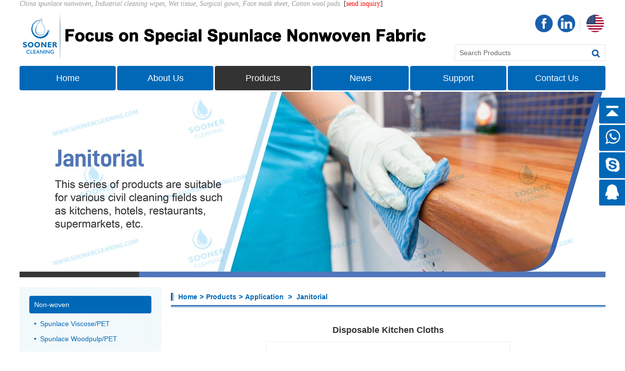

--- FILE ---
content_type: text/html;charset=utf-8
request_url: https://www.soonercleaning.com/disposable-kitchen-cloths.html
body_size: 6580
content:
<!DOCTYPE html>
<html>
<head>
<meta charset="utf-8">
<meta http-equiv="X-UA-Compatible" content="IE=edge">
<meta name="viewport" content="width=device-width, initial-scale=1">
<title>Disposable Kitchen Cloths - Soonercleaning</title>
<meta name="keywords" content="Disposable Kitchen Cloths">
<meta name="description" content="Disposable Kitchen Cloths">
<link rel="shortcut icon" href="images/favicon.ico">
<link rel="stylesheet" href="css/bootstrap.min.css">
<link rel="stylesheet" href="css/style.css">
<link rel="stylesheet" href="css/swiper.css">
<script type="text/javascript" src="js/jquery-3.4.1.min.js"></script>
<script type="text/javascript" src="layui/layui.js"></script><script type="text/javascript" src="js/common.js"></script>
<!--[if lt IE 9]>
<script type="text/javascript" src="js/html5.js"></script>
<![endif]-->

<!--[if IE 6]>
<style type="text/css">img,div,input{behavior:url("iepngfix.htc");}</style>
<script type="text/javascript" src="js/iepngfix_tilebg.js"></script>
<![endif]-->

</head>

<body>
<header>
	<div class="hidden-xs">
        <h1 class="important"><h1 class="important" style="box-sizing:border-box;margin:0px;font-size:14px;font-family:&quot;font-weight:normal;line-height:1.1;color:#333333;padding:0px;white-space:normal;background-color:#FFFFFF;">
	<em style="box-sizing:border-box;"><span style="box-sizing:border-box;color:#999999;">China spunlace nonwoven, Industrial cleaning wipes, Wet tissue, Surgical gown, Face mask sheet, Cotton wool pads.</span></em>&nbsp;[<a href="http://www.soonercleaning.com/contactus.html" style="box-sizing:border-box;background-color:transparent;color:#333333;text-decoration-line:none;font-family:&quot;cursor:pointer;"><span style="box-sizing:border-box;color:red;">send inquiry</span></a>]
</h1></h1>
        <div class="logo"><a href="https://www.soonercleaning.com/" title="Disposable Kitchen Cloths"><img src="uploadfiles/logo/2023/03/09/2023030904260026.jpg" alt="Soonercleaning" /></a></div>
        <div class="motto"></div>
        <div class="top">
            <div class="language">
			<a rel="nofollow" href="javascript:void(0);"><img src="images/usa.png" alt="usa" class="national-img"></a>
			<ul class="dropdown-menu">
				<li><a class="dropdown-item" href="https://www.soonercleaning.com.cn" target="_blank"><img src="images/cn.png" alt="China" class="rectangle-img"><span>China</span></a></li>
				<li><a class="dropdown-item" href="https://translate.google.com.hk/translate?hl=en&sl=en&tl=ru&u=https://www.soonercleaning.com/" target="_blank"><img src="images/ru.png" alt="Russia" class="rectangle-img rounded mr-2"><span>Russia</span></a></li>
				<li><a class="dropdown-item" href="https://translate.google.com.hk/translate?hl=en&sl=en&tl=es&u=https://www.soonercleaning.com/" target="_blank"><img src="images/sp.png" alt="Spain" class="rectangle-img rounded mr-2"><span>Spain</span></a></li>
				<li><a class="dropdown-item" href="https://translate.google.com.hk/translate?hl=en&sl=en&tl=ja&u=https://www.soonercleaning.com/" target="_blank"><img src="images/ja.png" alt="Japan" class="rectangle-img rounded mr-2"><span>Japan</span></a></li>
				<li><a class="dropdown-item" href="https://translate.google.com.hk/translate?hl=en&sl=en&tl=ko&u=https://www.soonercleaning.com/" target="_blank"><img src="images/ko.png" alt="Korea" class="rectangle-img rounded mr-2"><span>Korea</span></a></li>
				<li><a class="dropdown-item" href="https://translate.google.com.hk/translate?hl=en&sl=en&tl=fr&u=https://www.soonercleaning.com/" target="_blank"><img src="images/fr.png" alt="France" class="rectangle-img rounded mr-2"><span>France</span></a></li>
				<li><a class="dropdown-item" href="https://translate.google.com.hk/translate?hl=en&sl=en&tl=de&u=https://www.soonercleaning.com/" target="_blank"><img src="images/ge.png" alt="Germany" class="rectangle-img rounded mr-2"><span>Germany</span></a></li>
				<li><a class="dropdown-item" href="https://translate.google.com.hk/translate?hl=en&sl=en&tl=pt-PT&u=https://www.soonercleaning.com/" target="_blank"><img src="images/po.png" alt="Grape" class="rectangle-img rounded mr-2"><span>Portugal</span></a></li>
				<li><a class="dropdown-item" href="https://translate.google.com.hk/translate?hl=en&sl=en&tl=ar&u=https://www.soonercleaning.com/" target="_blank"><img src="images/ar.png" alt="Arab" class="rectangle-img rounded mr-2"><span>Arab</span></a></li>
			</ul>
            </div>
            <div class="share"><a href="https://www.facebook.com/soonercleaning" class="facebook" target="_blank" style="white-space:normal;">Facebook</a><a href="https://www.linkedin.com/company/beijing-soonercleaning-technology-co-ltd/" class="linkedin" target="_blank" style="white-space:normal;">Linkedin</a></div>
            <div class="clear"></div>
            <div class="blank20"></div>
            <div class="search">
              <form id="searchform" name="searchform" method="post" action="search.html">
                <input type="text" name="keyword" value="Search Products" onblur="inputTxt(this,'set','Search Products');" onfocus="inputTxt(this,'clean','Search Products');" class="search_input" />
                <p><input type="submit" id="imageField" name="imageField" value="" class="search_submit" /></p>
                <div class="clear"></div>
              </form>
            </div>
        </div>
        <div class="clear"></div>
        <nav id="nav">
        <ul class="menu">
        <li ><a href="https://www.soonercleaning.com/">Home</a></li>
        <li ><a href="aboutus.html">About Us</a></li>
        <li class="over"><a href="products.html">Products</a></li>
        <li ><a href="news.html">News</a></li>
        <li ><a href="support.html">Support</a></li>
        <li ><a href="contactus.html">Contact Us</a></li>
        <div class="clear"></div>
        </ul>
        </nav>
    </div>
    <div class="visible-xs">
         <div class="top">
            <div class="logo"><a href="https://www.soonercleaning.com/" title="Disposable Kitchen Cloths"><img src="uploadfiles/logo/2023/03/09/2023030904260026.jpg" alt="Soonercleaning" /></a></div>
            <div class="motto"></div>
            <div class="clear"></div>
            <div class="menu"><a rel="nofollow" href="javascript:;" class="go_menu"></a><a rel="nofollow" href="javascript:;" class="go_close" style="display:none;"></a></div>
            <div class="navigation">
                <div class="corner-deco"></div>
                <div class="navigation-wrapper">
                <div class="mobile-left" id="tab1">
                    <ul>
                                                                  <li onMouseOver="setTab(1,0)" class="current">Non-woven</li>
                                                                  <li onMouseOver="setTab(1,1)" >Application</li>
                                                                </ul>
                </div>
                <div class="mobile-right" id="tabList1">
                                                            <blockquote class="block">
                    <dl>
                                        <dt><a href="viscose-polyester.html" title="Spunlace Viscose/PET" >Spunlace Viscose/PET</a></dt>
                    <dd>
                        <ul>
                                                  </ul>
                    </dd>
                                        <dt><a href="woodpulp-polyester.html" title="Spunlace Woodpulp/PET" >Spunlace Woodpulp/PET</a></dt>
                    <dd>
                        <ul>
                                                  </ul>
                    </dd>
                                        <dt><a href="woodpulp-polypropylene.html" title="Spunlace Woodpulp/PP" >Spunlace Woodpulp/PP</a></dt>
                    <dd>
                        <ul>
                                                  </ul>
                    </dd>
                                        <dt><a href="spunlace-biodegradable.html" title="Biodegradable" >Biodegradable</a></dt>
                    <dd>
                        <ul>
                                                  </ul>
                    </dd>
                                        <dt><a href="flushable-spunlace-nowoven-sc.html" title="Flushable" >Flushable</a></dt>
                    <dd>
                        <ul>
                                                  </ul>
                    </dd>
                                        <dt><a href="spunlace-microfiber.html" title="Microfiber" >Microfiber</a></dt>
                    <dd>
                        <ul>
                                                  </ul>
                    </dd>
                                        <dt><a href="meltblown-nonwoven-material.html" title="Meltblown" >Meltblown</a></dt>
                    <dd>
                        <ul>
                                                  </ul>
                    </dd>
                                        </dl>
                    </blockquote>
                                                            <blockquote class="none">
                    <dl>
                                        <dt><a href="general-purpose-sc-sc.html" title="General Purpose" >General Purpose</a></dt>
                    <dd>
                        <ul>
                                                  </ul>
                    </dd>
                                        <dt><a href="automotive refinishing-sc-sc.html" title="Automotive Refinishing" >Automotive Refinishing</a></dt>
                    <dd>
                        <ul>
                                                  </ul>
                    </dd>
                                        <dt><a href="food-service-sc.html" title="Foodservice" >Foodservice</a></dt>
                    <dd>
                        <ul>
                                                  </ul>
                    </dd>
                                        <dt><a href="janitorial-sc.html" title="Janitorial" >Janitorial</a></dt>
                    <dd>
                        <ul>
                                                  </ul>
                    </dd>
                                        <dt><a href="medical-sc.html" title="Medical" >Medical</a></dt>
                    <dd>
                        <ul>
                                                  </ul>
                    </dd>
                                        <dt><a href="cosmetic-sc.html" title="Cosmetics" >Cosmetics</a></dt>
                    <dd>
                        <ul>
                                                  </ul>
                    </dd>
                                        <dt><a href="aerospace-sc.html" title="Aerospace" >Aerospace</a></dt>
                    <dd>
                        <ul>
                                                  </ul>
                    </dd>
                                        <dt><a href="cleanroom-sc.html" title="Cleanroom" >Cleanroom</a></dt>
                    <dd>
                        <ul>
                                                  </ul>
                    </dd>
                                        </dl>
                    </blockquote>
                                                        </div>
                <div class="clear"></div>
                </div>
            </div>
        </div>
    </div>
        <div class="banner">
        <img src="./uploadfiles/category/2024051606095024.jpg" alt="Janitorial" />
        </div>
    </header>
<div id="content">
	<div class="left hidden-xs">
  <ul class="category">
    <li><a href="javascript:void(0);"><h1>Non-woven</h1></a>
  	        <ul>
                      <li><a href="viscose-polyester.html" ><i></i><h2>Spunlace Viscose/PET</h2></a>
      	        </li>
                      <li><a href="woodpulp-polyester.html" ><i></i><h2>Spunlace Woodpulp/PET</h2></a>
      	        </li>
                      <li><a href="woodpulp-polypropylene.html" ><i></i><h2>Spunlace Woodpulp/PP</h2></a>
      	        </li>
                      <li><a href="spunlace-biodegradable.html" ><i></i><h2>Biodegradable</h2></a>
      	        </li>
                      <li><a href="flushable-spunlace-nowoven-sc.html" ><i></i><h2>Flushable</h2></a>
      	        </li>
                      <li><a href="spunlace-microfiber.html" ><i></i><h2>Microfiber</h2></a>
      	        </li>
                      <li><a href="meltblown-nonwoven-material.html" ><i></i><h2>Meltblown</h2></a>
      	        </li>
                  </ul>
        </li>
    <li><a href="javascript:void(0);"><h1>Application</h1></a>
  	        <ul>
                      <li><a href="general-purpose-sc-sc.html" ><i></i><h2>General Purpose</h2></a>
      	        </li>
                      <li><a href="automotive refinishing-sc-sc.html" ><i></i><h2>Automotive Refinishing</h2></a>
      	        </li>
                      <li><a href="food-service-sc.html" ><i></i><h2>Foodservice</h2></a>
      	        </li>
                      <li><a href="janitorial-sc.html" class="current"><i></i><h2>Janitorial</h2></a>
      	        </li>
                      <li><a href="medical-sc.html" ><i></i><h2>Medical</h2></a>
      	        </li>
                      <li><a href="cosmetic-sc.html" ><i></i><h2>Cosmetics</h2></a>
      	        </li>
                      <li><a href="aerospace-sc.html" ><i></i><h2>Aerospace</h2></a>
      	        </li>
                      <li><a href="cleanroom-sc.html" ><i></i><h2>Cleanroom</h2></a>
      	        </li>
                  </ul>
        </li>
    </ul>
</div>
    <div class="right">
    	<h5 class="title"><span><a href="https://www.soonercleaning.com/" class="home">Home</a>&gt;<a href="products.html">Products</a>&gt;<a href='non-woven-application'>Application</a> &gt; <a href='janitorial-sc'>Janitorial</a></span></h5>
        <div id="goodsinfo" class="hidden-xs">
        <div class="goods_name" id="picsname">Disposable Kitchen Cloths</div>
            <div class="goods_pic"><img id="imgs" src="uploadfiles/goods/20240531/2024053105175363.jpg" alt="Disposable Kitchen Cloths" style="display:block; width:500px;" /></div>
            <script type="text/javascript" src="js/fdj.js"></script>
            <script type="text/javascript">glass("imgs",200,1.5,50);</script>
        </div>
		<div class="goods-swiper-container visible-xs">
		  <div class="swiper-wrapper">
		  		  <div class="swiper-slide"><div class="middle_goods"><img src="uploadfiles/goods/20240531/m_2024053105175363.jpg" alt="Disposable Kitchen Cloths" /></div></div>
		  		  </div>
		  <div class="swiper-pagination"></div>
		<script type="text/javascript" src="js/swiper.min.js"></script>
		<script type="text/javascript">
		  var swiper = new Swiper('.goods-swiper-container', {
		  pagination: '.swiper-pagination',
		  paginationClickable: true,
		  spaceBetween: 0,
		  centeredSlides: true,
		  autoplay: 5000,
		  autoplayDisableOnInteraction: false
		});
		</script>
		</div>
				<div class="tab"><h6><span>Details</span></h6></div>
        <div class="desc"><span style="font-size:14px;font-family:Arial;">Disposable Kitchen Cloths are the multi-purpose household wipes that can help you get just about any kitchen cleaning job done. These Disposable Kitchen Cloths are made of high quality spunlace nonwoven, the spunlace process uses high-pressure, needle-like jets of water to entangle the fibers into the nonwoven fabric. Disposable Kitchen Cloths are strong, absorbent and low-linting, so they are the great replacement for general towels of dish drying and oil cleaning.&nbsp;<br />
<span style="font-family:Arial;font-size:14px;text-wrap:wrap;"></span><span style="font-family:Arial;font-size:14px;text-wrap:wrap;box-sizing:border-box;color:#333333;background-color:#FFFFFF;">(</span><span style="font-family:Arial;font-size:14px;text-wrap:wrap;box-sizing:border-box;color:#333333;background-color:#FFFFFF;">This pattern product is not for sale in the United States.)</span><br />
</span><br />
<table style="width:880px;" cellpadding="2" cellspacing="0" border="2" bordercolor="#337FE5">
	<tbody>
		<tr>
			<td>
				<span style="font-size:14px;font-family:Arial;">Product:</span><br />
			</td>
			<td>
				<span style="font-size:14px;font-family:Arial;">Disposable Kitchen Cloths&nbsp; &nbsp; &nbsp; &nbsp; &nbsp; &nbsp; &nbsp; &nbsp; &nbsp; &nbsp; &nbsp; &nbsp; &nbsp; &nbsp; &nbsp; &nbsp; &nbsp; &nbsp; &nbsp; &nbsp; &nbsp; &nbsp; &nbsp; &nbsp; &nbsp; &nbsp; &nbsp; &nbsp; &nbsp; &nbsp; &nbsp; &nbsp; &nbsp; &nbsp; &nbsp; &nbsp; &nbsp; &nbsp; &nbsp; &nbsp; &nbsp; &nbsp; &nbsp; &nbsp; &nbsp; &nbsp;</span><br />
			</td>
		</tr>
		<tr>
			<td>
				<span style="font-size:14px;font-family:Arial;">Composition:</span><br />
			</td>
			<td>
				<span style="font-size:14px;font-family:Arial;">Viscose&amp;Polyester</span><br />
			</td>
		</tr>
		<tr>
			<td>
				<span style="font-size:14px;font-family:Arial;">Pattern:&nbsp;</span><br />
			</td>
			<td>
				<span style="white-space:normal;font-family:Arial;font-size:14px;">Mesh structurer with different pattern&nbsp; printed Private design is achievable</span><span style="font-family:Arial;"></span><br />
			</td>
		</tr>
		<tr>
			<td>
				<span style="font-size:14px;font-family:Arial;">Weight:</span><br />
			</td>
			<td>
				<span style="font-size:14px;font-family:Arial;">35-120gsm</span><br />
			</td>
		</tr>
		<tr>
			<td>
				<span style="font-size:14px;font-family:Arial;">Size:</span><br />
			</td>
			<td>
				<span style="white-space:normal;background-color:#FFFFFF;font-size:14px;font-family:Arial;">20cm x 20cm, 30cm x 30cm, 30cm x 40cm, 30cm x 60cm</span><br />
			</td>
		</tr>
		<tr>
			<td>
				<span style="font-size:14px;font-family:Arial;">Customizable Color:</span><br />
			</td>
			<td>
				<span style="font-size:14px;font-family:Arial;">Yellow,Blue,Red,Green</span><br />
			</td>
		</tr>
		<tr>
			<td>
				<span style="white-space:normal;color:#333333;font-family:Arial;font-size:14px;">Certificate：</span><br />
			</td>
			<td>
				<span style="white-space:normal;color:#333333;font-family:Arial;font-size:14px;">FSC，PEFC，</span><span style="white-space:normal;color:#333333;font-family:&quot;width:850px;font-size:14px;background-color:#FFFFFF;"></span><span style="white-space:normal;color:#333333;font-family:Arial;font-size:14px;">Food contact</span><span style="font-family:Arial;"></span><br />
			</td>
		</tr>
	</tbody>
</table>
<br />
<img src="/uploadfiles/upload/image/20230914105524_71344.png" alt="" /><br />
<img src="/uploadfiles/upload/image/20230914105534_53047.png" alt="" /><br /></div>
						<div class="tab"><h6><span>Related Products</span></h6></div>
						<div class="goods ">
		    <div class="pic"><a href="colored-kitchen-nonwoven-wiper.html" title="Colored Kitchen Nonwoven Wiper"><img src="uploadfiles/goods/20240531/thumb_2024053103465027.jpg" alt="Colored Kitchen Nonwoven Wiper" /></a></div>
		    <div class="name"><a href="colored-kitchen-nonwoven-wiper.html" title="Colored Kitchen Nonwoven Wiper">Colored Kitchen Nonwoven Wiper</a></div>
		</div>
								<div class="goods ">
		    <div class="pic"><a href="kitchen-household-duster-cloth.html" title="Kitchen Household Duster Cloth"><img src="uploadfiles/goods/20240531/thumb_2024053110514411.jpg" alt="Kitchen Household Duster Cloth" /></a></div>
		    <div class="name"><a href="kitchen-household-duster-cloth.html" title="Kitchen Household Duster Cloth">Kitchen Household Duster Cloth</a></div>
		</div>
								<div class="goods ">
		    <div class="pic"><a href="spunlace-nonwoven-wet-wipe-rolls.html" title="Spunlace Nonwoven Wet Wipe Rolls"><img src="uploadfiles/goods/20240531/thumb_2024053105232150.jpg" alt="Spunlace Nonwoven Wet Wipe Rolls" /></a></div>
		    <div class="name"><a href="spunlace-nonwoven-wet-wipe-rolls.html" title="Spunlace Nonwoven Wet Wipe Rolls">Spunlace Nonwoven Wet Wipe Rolls</a></div>
		</div>
								<div class="goods nomargin">
		    <div class="pic"><a href="wood-pulp-kitchen-wipes.html" title="Wood pulp Kitchen Wipes"><img src="uploadfiles/goods/20240531/thumb_2024053103392347.jpg" alt="Wood pulp Kitchen Wipes" /></a></div>
		    <div class="name"><a href="wood-pulp-kitchen-wipes.html" title="Wood pulp Kitchen Wipes">Wood pulp Kitchen Wipes</a></div>
		</div>
		<div class="clear"></div>						<div class="clear"></div>
				<div class="blank20"></div>
        <div class="tab"><h6><span>Get Quotation</span></h6></div>
        <div class="desc">
        <form name="form1" method="post" action="do.php?act=guestbook">
        	<input type="hidden" name="title" id="title" value="Product:Disposable Kitchen Cloths (ID:365)" />
			<input type="hidden" name="url" id="url" value="disposable-kitchen-cloths.html" />
            <table width="100%" border="0" cellspacing="0" cellpadding="5">
              <tr>
                <td width="30%" align="right"><span class="red">*</span> Full Name:</td>
                <td width="70%"><input type="text" name="fullname" id="fullname" class="form_input width300" /></td>
              </tr>
              <tr>
                <td align="right"><span class="red">*</span> E-mail:</td>
                <td><input type="text" name="email" id="email" class="form_input width300" /></td>
              </tr>
              <tr>
                <td align="right"> Telephone:</td>
                <td><input type="text" name="tel" id="tel" class="form_input width300" /></td>
              </tr>
              <tr>
                <td align="right"> Company:</td>
                <td><input type="text" name="company" id="company" class="form_input width300" /></td>
              </tr>
              <tr>
                <td align="right"><span class="red">*</span> Message:</td>
                <td><textarea name="message" id="message" cols="45" rows="5" class="form_area width300"></textarea></td>
              </tr>
              <tr>
                <td align="right"><span class="red">*</span> Verification Code:</td>
                <td><input type="text" name="vericode" id="vericode" class="form_input" style="width:60px;" /><img border="0" src="servtools/captcha.php" id="verCodePic" onclick="this.src='servtools/captcha.php?vc='+Math.random();" style="vertical-align:middle;cursor:pointer;"></td>
              </tr>
              <tr>
                <td>&nbsp;</td>
                <td><input type="submit" name="submit" id="submit" value="submit" class="form_submit" lay-filter="feedback_submit" lay-submit="" /></td>
              </tr>
            </table>
          </form>
        </div>
    </div>
    <div class="clear"></div>
</div>
<footer>
	<div class="center hidden-xs">
        <dl>
        <dt>Brands</dt>
                <dd><a href="https://www.soonercleaning.com/general-purpose-sc-sc.html" title="Soonerclean®" target="_blank">Soonerclean®</a></dd>
                <dd><a href="https://www.soonercleaning.com/printing-washcloths.html" title="Printsoon®" target="_blank">Printsoon®</a></dd>
                <dd><a href="https://www.soonercleaning.com/janitorial-sc.html" title="Duratex®" target="_blank">Duratex®</a></dd>
                <dd><a href="https://www.soonercleaning.com/medical-sc.html" title="Medisoon®" target="_blank">Medisoon®</a></dd>
                <dd><a href="https://www.soonercleaning.com/cosmetic-sc.html" title="La Molly®" target="_blank">La Molly®</a></dd>
                <dd><a href="" title="Sooner Chatbot" target="_blank">Sooner Chatbot</a></dd>
                </dl>
        <dl>
        <dt>Products</dt>
                <dd><a href="nonwoven-material.html" title="Non-woven">Non-woven</a></dd>
                <dd><a href="non-woven-application.html" title="Application">Application</a></dd>
                </dl>
        <dl>
        <dt>Navigation</dt>
        <dd><a href="aboutus.html">About Us</a></dd>
        <dd><a href="support.html">Support</a></dd>
        <dd><a href="news.html">News</a></dd>
        <dd><a href="contactus.html">Contact Us</a></dd>
        <dd><a href="sitemap.xml">Sitemap</a></dd>
        </dl>
        <dl>
        <dt>Contact</dt>
        <dd><ul>
	<li class="tel">
		+86-10-67162010 / 67161183
	</li>
	<li class="fax">
		+86-10-67161231
	</li>
	<li class="email">
		info@soonercleaning.com
	</li>
	<li class="company_address">
		Rm. 31006, Tower C, Galaxy SOHO, Dongcheng<br />
District, 100010,Beijing, CN
	</li>
	<li class="factory_address">
		<span style="white-space:normal;">Yiqiao Industrial,Yuhang Disteict,Hangzhou City,<br />
Zhejiang Province,CN</span><br />
	</li>
</ul></dd>
        </dl>
        <dl>
        <dd class="lineheight texcenter"></dd>
        </dl>
        <dl class="nomargin">
        <dd class="lineheight texcenter"><br /></dd>
        </dl>
        <div class="clear"></div>
        <div class="copyright">&copy; Copyright 2017 www.soonercleaning.com. All Rights Reserved. </div>
	</div>
    <div class="visible-xs">
    	<div class="share"><a href="https://www.facebook.com/soonercleaning" class="facebook" target="_blank" style="white-space:normal;">Facebook</a><a href="https://www.linkedin.com/company/beijing-soonercleaning-technology-co-ltd/" class="linkedin" target="_blank" style="white-space:normal;">Linkedin</a></div>
   		<div class="copyright">&copy; Copyright 2017 www.soonercleaning.com. All Rights Reserved. </div>
    </div>
</footer>
<div class="bottom visible-xs">
	<ul>
    <li><a href="https://www.soonercleaning.com/" class="home_ico">Home</a></li>
    <li><a rel="nofollow" href="aboutus.html" class="company_ico">Company</a></li>
    <li><a href="support.html" class="support_ico">Support</a></li>
    <li><a href="news.html" class="news_ico">News</a></li>
    <li class="contact"><a rel="nofollow" href="javascript:;" class="contact_ico">Contact</a>
    	<div class="children">
            <dl>
                <dd><a rel='nofollow' href='https://api.whatsapp.com/send?phone=+8613810146753' class='whatsapp'>Whatsapp</a></dd><dd><a rel='nofollow' href='skype:+8613810146753?chat' class='skype'><span>Skype</span></a></dd><dd><a rel='nofollow' href='mqqwpa://im/chat?chat_type=wpa&uin=3002819210&version=1&src_type=web&web_src=https://www.soonercleaning.com/' class='qq'>QQ</a></dd>
                <dd><a rel="nofollow" href="images/weixin.jpg" data-fancybox-group="gallery" class="wechat fancybox">WeChat</a></dd>
                <dd><a rel="nofollow" href="contactus.html" class="contactus">Mail</a></dd>
            </dl>
            <div class="innertiggle"></div>
        </div>
    </li>
    </ul>
    <div class="clear"></div>
</div>
<div class="yb_conct">
  <div class="yb_bar">
    <ul>
      <li class="yb_top">Back</li>
      <li class='yb_whatsapp'><a rel='nofollow' href='https://api.whatsapp.com/send?phone=+8613810146753'>Whatsapp</a></li><li class='yb_skype'><a rel='nofollow' href='skype:+8613810146753?chat' />Skype</a></li><li class='yb_qq'><a rel='nofollow' href='tencent://message/?uin=3002819210&Site=https://www.soonercleaning.com/&Menu=yes'>QQ</a></li>
    </ul>
  </div>
</div>

<div class="none">
<script type="text/javascript">(function() {var _53code = document.createElement("script");_53code.src = "https://tb.53kf.com/code/code/10163193/2";var s = document.getElementsByTagName("script")[0]; s.parentNode.insertBefore(_53code, s);})();</script>
<script async src="https://www.googletagmanager.com/gtag/js?id=G-EPKBCNVL1X"></script>
<script>
  window.dataLayer = window.dataLayer || [];
  function gtag(){dataLayer.push(arguments);}
  gtag('js', new Date());
  gtag('config', 'G-EPKBCNVL1X');
</script>
</div>

</body>
</html>

--- FILE ---
content_type: text/css
request_url: https://www.soonercleaning.com/css/style.css
body_size: 5741
content:
@import url("common.css");

/*index*/
/*.banner{width:100%; overflow:hidden;}
.picScroll-left{width:100%; overflow:hidden; position:relative;}
.picScroll-left .hd{overflow:hidden; position:absolute; left:0; right:0; bottom:10px; margin:0 auto; padding:0; text-align:center;}
.picScroll-left .hd ul{overflow:hidden; zoom:1;}
.picScroll-left .hd ul li{display:inline-block; width:10px; height:10px; overflow:hidden; margin-right:10px; text-indent:-999px; cursor:pointer; background:url(../images/img1.png) no-repeat left top;}
.picScroll-left .hd ul li.on{background:url(../images/img1_1.png) no-repeat left top;}
.picScroll-left .bd{padding:0;}
.picScroll-left .bd ul{overflow:hidden; zoom:1;}
.picScroll-left .bd ul li{float:left; width:100%; height:360px; text-align:center; _display:inline; overflow:hidden;}*/

@media (min-width: 768px){
.left{float:left; width:290px; background:url(../images/category_bg.png) repeat left top;}
.right{float:right; width:890px;}
.left,.right{padding-bottom:32767px; margin-bottom:-32767px;}
}

@media (max-width: 767px){
.left{float:none; width:290px; background:url(../images/category_bg.png) repeat left top;}
.right{float:none; width:100%;}
.left,.right{padding-bottom:0; margin-bottom:0;}
}

.category{width:250px; margin:10px auto;}
.category li{width:250px; margin-bottom:5px;}
.category li a{display:block; text-align:left; padding:8px 0; line-height:32px; font-size:14px; color:#0068b7;}
.category li a.current,
.category li a:hover{color:#cc0000; text-decoration:none;}
.category li a i{display:inline-block; font-style:normal; width:8px; margin-right:3px;}
.category li a h1{display:block; padding:10px; border-radius:4px; font-size:14px; font-weight:normal; color:#fff; background:#0068b7; line-height:120%; cursor:pointer;}
.category li a.current h1,
.category li a:hover h1{font-size:14px; color:#fff; text-decoration:none; cursor:pointer;}

.category li ul{width:250px; margin:0 auto;}
.category li ul li{width:250px;}
.category li ul li a{display:flex; align-items:center; text-align:left; padding:5px 0; line-height:32px; font-size:12px; color:#0068b7; padding-left:10px;}
.category li ul li a i{display:block; font-style:normal; width:4px; height:4px; -moz-border-radius:4px; -webkit-border-radius:4px; border-radius:4px; background-color:#0068b7; margin-right:8px;}
.category li ul li a h2{display:block; width: calc(100% - 12px); font-size:14px; font-weight:normal; color:#0068b7; line-height:120%; cursor:pointer; font-weight:normal; cursor:pointer;}
.category li ul li a.current,
.category li ul li a:hover{font-weight:bold; text-decoration:none;}
.category li ul li a.current h2,
.category li ul li a:focus h2,
.category li ul li a:hover h2{font-size:14px; font-weight:bold; cursor:pointer; text-decoration:none;}
/*.category li ul li a.current i,
.category li ul li a:hover i{background-color:#cc0000;}*/

.category li ul li ul{width:250px; margin:0 auto;}
.category li ul li ul li{width:250px;}
.category li ul li ul li a{display:block; text-align:left; padding:5px 0; line-height:32px; font-size:12px; color:#0068b7; padding-left:40px;}
.category li ul li ul li a{display:inline-block; font-style:normal; width:8px; margin-right:3px; white-space:nowrap;}
.category li ul li ul li a h3{display:inline-block; white-space:nowrap; font-size:14px; font-weight:normal; color:#0068b7; line-height:120%; cursor:pointer; font-weight:normal; cursor:pointer;}
.category li ul li ul li a.current,
.category li ul li ul li a:hover{color:#cc0000; text-decoration:none;}
.category li ul li ul li a.current h3,
.category li ul li ul li a:focus h3,
.category li ul li ul li a:hover h3{font-size:14px; color:#cc0000; cursor:pointer; text-decoration:none;}

h5.title{width:100%; padding:10px 0; font-size:14px; color:#0068b7; font-weight:normal; line-height:150%; background:url(../images/title_bg.png) repeat-x left bottom; position:relative;}
h5.title span{background:url(../images/title.jpg) no-repeat left top; padding-left:15px; line-height:150%; font-weight:bold;}
h5.title span a{margin:0 5px; color:#0068b7;}
h5.title span a.home{margin-left:0;}
@media (min-width: 768px){
h5.title p{position:absolute; right:10px; top:17px; margin:0; padding:0;}
}
@media (max-width: 767px){
h5.title p{position:absolute; right:0; top:17px; margin:0; padding:0;}	
}
h5.title p a{display:block; text-indent:-999px; width:42px; height:5px; overflow:hidden; font-size:14px; font-weight:normal; color:#666; background:url(../images/more.png) no-repeat left top;}

@media (min-width: 768px){
.goods{float:left; width:212px; margin:15px 14px 0 0;}
.goods .pic{width:212px; height:212px; text-align:center; overflow:hidden;}
.goods .pic a{display:block; box-sizing:content-box; width:200px; height:200px; padding:5px; border:1px solid #eee; overflow:hidden; text-align:center; vertical-align:middle; background:#fff;}
.goods .pic a:hover{border:1px solid #0068b7;}
.goods .name{width:212px; padding:5px 0; line-height:150%; text-align:center; /*word-wrap:break-word; word-break:normal;*/}
.goods .name a{color:#666; font-size:14px; display:block;}
.goods .name a:hover{color:#0068b7; text-decoration:none;}

.pc-nomargin{margin-right:0;}
}

@media (max-width: 767px){
.goods{float:left; width:31.3%; margin:1rem 1%;}
.goods .pic{width:100%; height:100%; overflow:hidden;}
.goods .pic a{display:block; text-align:center; vertical-align:middle; overflow:hidden; padding:0.1rem; border:0.1rem solid #ddd; -moz-border-radius:0.2rem; -webkit-border-radius:0.2rem; border-radius:0.2rem;}
.goods .pic a img{display:inline-block; text-align:center; vertical-align:middle; width:100%;}
.goods .pic a:hover{border:0.1rem solid #0068b7;}
.goods .name{width:100%; padding:0 0; text-align:center;}
.goods .name a{font-weight:normal; color:#333; font-size:1.4rem; line-height:0.1rem;}
.goods .name a:hover{color:#cc0000; text-decoration:none;}	
	
.pc-nomargin{}
}

@media (min-width: 768px){
.index_goods{float:left; width:228px; margin:15px 14px 0 0;}
.index_goods .pic{width:228px; height:228px; text-align:center; overflow:hidden;}
.index_goods .pic a{display:block; width:216px; height:200px; padding:5px; border:1px solid #eee; overflow:hidden; text-align:center; vertical-align:middle; background:#fff;}
.index_goods .pic a:hover{border:1px solid #0068b7;}
.index_goods .name{width:228px; padding:5px 0; line-height:150%; text-align:center; word-wrap:break-word; word-break:normal;}
.index_goods .name a{color:#666; font-size:14px;}
.index_goods .name a:hover{color:#0068b7; text-decoration:none;}

.pc-nomargin{margin-right:0;}
}

.news-pic{float:left; margin-right:10px; width:400px; overflow:hidden; position:relative; z-index:1;}
.news-pic a{display:block; width:400px; overflow:hidden;}
.news-pic h2{position:absolute; left:0; bottom:0; z-index:2; width:400px; height:33px; overflow:hidden; line-height:33px; text-decoration:underline; color:#fff; text-align:center; font-weight:normal; background:rgba(0,0,0,.4);}

@media (min-width: 768px){
article{float:right; width:calc(100% - 420px);}
article ul{}
article li{line-height:200%;}
article li a{display:block; float:left; background:url(../images/dot.jpg) no-repeat left 15px; padding-left:10px;}
article li span{display:block; float:right; color:#999;}
}
@media (max-width: 767px){
article{width:98%; margin:0 auto; padding:1rem 0; overflow:hidden;}
article ul{width:100%; margin:0 auto;}
article li{line-height:200%;}
article li a{display:block; float:left; background:url(../images/dot.jpg) no-repeat left 1.5rem; padding-left:1rem;}
article li span{display:block; float:right; color:#999;}
}

/*goods*/
@media (min-width: 768px){
#goodsinfo{width:600px; margin:25px auto;}

.goods_pic{width:500px; height:500px; border:1px solid #eee; margin:0 auto; overflow:hidden;}
.goods_name{width:500px; margin:0 auto; font-size:18px; font-weight:bold; text-align:center; line-height:250%;}
.switch{width:500px; margin:0 auto; padding:10px 0; box-sizing:content-box;}

.icon1{display:inline;width:10px;float:left;padding-top:40px;text-indent:-9999px;}
.icon1 a{display:block;width:10px;height:20px;background:url(../images/left.jpg) no-repeat left top;}
.icon1 a:hover{background:url(../images/left_hover.jpg) no-repeat left top;}
.icon2{float:right;width:10px;padding-top:40px;text-indent:-9999px;}
.icon2 a{display:block;width:10px;height:20px;background:url(../images/right.jpg) no-repeat left top;}
.icon2 a:hover{background:url(../images/right_hover.jpg) no-repeat left top;}

.switch_center{float:left; width:460px; height:105px; margin-left:10px; overflow:hidden; box-sizing:content-box;}
.switch_center ul{box-sizing:content-box;}
.switch_center li{display:inline; float:left; width:105px; height:105px; margin-right:10px; padding-top:0; box-sizing:content-box;}
.switch_center li a{display:block; width:103px; height:103px; text-align:center; border:1px solid #eeeeee; box-sizing:content-box;}
.switch_center li a img{display:block; width:103px; height:103px;}
.switch_center li a.on{border:1px solid #093c95;}
.switch_center li a:hover{border:1px solid #093c95;}

.loading{width:600px;height:450px;line-height:450px;background:url(../images/loading.gif) no-repeat center center;}

.tab{width:890px; border-bottom:2px solid #0068b7;}
.tab h6{display:inline-block; padding-left:5px; height:32px; line-height:32px; background:url(../images/tab_l.png) no-repeat left top;}
.tab h6 span{display:inline-block; padding-left:15px; padding-right:20px; text-align:center; background:url(../images/tab_r.png) repeat-x right top; color:#fff; font-size:14px; font-weight:normal;}
.desc{width:870px; padding:5px 10px; margin-bottom:20px; line-height:200%;}
.desc th,
.desc td{padding:6px;}
.desc img{display:block; max-width:100%; height:auto;}
}

@media (max-width: 767px){
.goods-swiper-container{margin:0 auto; position:relative; overflow:hidden; z-index:1;}
.middle_goods{display:block; width:100%; margin:1rem auto; text-align:center; border:0.1rem solid #ddd;}
.middle_goods img{width:100%;}
.middle_goods_name{width:100%; margin:0 auto; font-size:1.6rem; text-align:center; line-height:200%;}

/*h5.subject{width:98%; margin:1rem auto 0 auto; padding:0.6rem 0; background:#0068b7; overflow:hidden; font-size:1.4rem; color:#fff; font-weight:bold; text-indent:1rem;}*/
.tab{width:100%; border-bottom:2px solid #0068b7;}
.tab h6{display:inline-block; padding:0; margin:0; padding-left:5px; height:32px; line-height:32px; background:url(../images/tab_l.png) no-repeat left top;}
.tab h6 span{display:inline-block; padding:0; margin:0; padding-left:15px; padding-right:20px; text-align:center; background:url(../images/tab_r.png) repeat-x right top; color:#fff; font-size:14px; font-weight:normal;}
.desc{width:100%; padding:0.5rem 1%; margin-bottom:2rem; line-height:200%; white-space:normal;}
.desc th,
.desc td{padding:6px;}
.desc img{display:block; max-width:100%; height:auto;}	
}
	
/*news*/
@media (min-width: 768px){
.article_list{width:100%;}
.article_list li{padding:25px 0;}
.article_list li.even{background:#f6f6f6;}
.article_list .photo{float:left; width:200px; height:150px; overflow:hidden;}
.article_list .photo a{display:block; text-align:center; vertical-align:middle; width:200px; height:150px; overflow:hidden;}
.article_list .photo a img{display:inline-block; text-align:center; vertical-align:middle;}
.article_list .desc{float:right; width:calc(100% - 220px); font-size:14px;}
.article_list .desc h3.name{width:100%; font-size:18px; font-weight:normal; margin-bottom:5px; line-height:180%;}
.article_list .desc h3.name a{font-size:18px; color:#333;}
.article_list .desc p{padding:0; margin:0; font-size:14px; color:#666; line-height:180%;}
.article_list .desc a.article_more{display:block; text-align:right; margin-top:25px; padding-left:25px; line-height:21px; color:#ef9303; text-decoration:none;}
.article_list .desc a.article_more:hover{color:#333; text-decoration:none;}
}
@media (max-width: 767px){
.article_list{width:100%; margin:0 auto 1.5rem auto;}
.article_list li{width:98%; padding:1.5rem 1%;}
.article_list li.even{background:#f6f6f6;}
.article_list li .photo{float:left; width:28%; text-align:center;}
.article_list li .photo img{display:block; width:100%;}
.article_list li .desc{float:right; width:70%;}
.article_list li .desc a{font-size:1.6rem; color:#333;}
.article_list li .desc p{margin:0; padding:0.2rem 0; color:#7f7f7f; line-height:150%;}
.article_list li .desc a.article_more{display:block; text-align:right; line-height:150%; font-size:1.2rem; color:#ef9303; text-decoration:none;}
.article_list li .desc a.article_more:hover{color:#333; text-decoration:none;}
}

/*article view*/
@media (min-width: 768px){
dl.article_view{width:100%; margin-top:25px;}
dl.article_view dt{width:100%; text-align:center; padding-bottom:10px; line-height:200%;}
dl.article_view dt h1{color:#0068b7; font-weight:bold; font-size:16px;}
dl.article_view dd .subtitle{width:100%; height:1px; background:#eee; text-align:center; position:relative; z-index:1;}
dl.article_view dd .subtitle div{position:absolute; z-index:2; display:block; top:-12px; left:0; right:0; margin:0 auto;}
dl.article_view dd .subtitle div span{padding:0 15px; font-size:14px; color:#bdbdbd; background:#fff;}
dl.article_view dd{width:100%; padding-top:10px; line-height:200%; font-size:14px; color:#333; white-space:normal;}
dl.article_view dd li{list-style:disc; margin-left:17px;}
}
@media (max-width: 767px){
dl.article_view{width:100%; margin:0 auto;}
dl.article_view dt{width:100%; text-align:center; padding:1rem 0; line-height:200%;}
dl.article_view dt h1{color:#0068b7; font-weight:bold; font-size:1.6rem;}
dl.article_view dd .subtitle{width:100%; height:0.1rem; margin-bottom:1rem; background:#d2d2d2; text-align:center; position:relative; z-index:1;}
dl.article_view dd .subtitle div{position:absolute; z-index:2; display:block; top:-1.6rem; left:0; right:0; margin:0 auto;}
dl.article_view dd .subtitle div span{padding:0 1.5rem; font-size:1.4rem; color:#bdbdbd; background:#fff;}
dl.article_view dd{width:100%; padding-top:1rem; line-height:200%; font-size:1.6rem; color:#555; white-space:normal;}
dl.article_view dd img{width:100%;}
}

/*#share{width:320px;margin:30px auto 0;}
#share .shareText{float:left; font-size:14px; margin-top:12px;}
#share a{width:26px; height:26px; padding:0; margin:8px;}
#share a.bds_more{ background:url(../images/more.png);}
#share a.bds_tsina{ background:url(../images/tsina.png);}
#share a.bds_sqq{ background:url(../images/sqq.png);}
#share a.bds_weixin{ background:url(../images/weixin.png);}
#share a.bds_qzone{ background:url(../images/qzone.png);}
#share a.bds_douban{ background:url(../images/douban.png);}*/

@media (min-width: 768px){
.prev_next{width:100%; margin:30px 0;}
.prev_next li{font-size:14px; font-weight:normal; color:#999; line-height:200%; background:none;}
.prev_next li span{display:inline-block; width:120px; text-align:right;}
.prev_next li a{display:inline-block; margin-left:5px; font-size:14px; font-weight:normal; color:#333;}
}
@media (max-width: 767px){
.prev_next{width:100%; margin:2rem auto;}
.prev_next li{font-size:1.4rem; font-weight:normal; color:#999; line-height:200%; background:none;}
.prev_next li span{display:inline; width:5rem; text-align:right;}
.prev_next li a{display:inline; margin-left:0.5rem; font-size:1.4rem; font-weight:normal; color:#333;}
.prev_next li a:hover{color:#c86b02;}
}

/*support*/
@media (min-width: 768px){
.support{width:100%;}
.support dt{padding-left:10px; margin-top:10px; line-height:32px; background:#f6f6f6; position:relative;}
.support dt span{position:absolute; right:10px; top:13px; width:10px; height:6px; line-height:6px; overflow:hidden; background:url(../images/down_icon.png) no-repeat left top;}
.support dd{padding-left:10px; margin-bottom:20px; line-height:250%;}
}
@media (max-width: 767px){
.support{width:100%; margin:0 auto;}
.support dt{padding-left:1rem; margin-top:1rem; line-height:3.2rem; background:#f6f6f6; position:relative;}
.support dt span{position:absolute; right:1rem; top:1rem; width:1rem; height:0.6rem; line-height:0.6rem; overflow:hidden; background:url(../images/down_icon.png) no-repeat left top;}
.support dd{padding-left:1rem; margin-bottom:2rem; line-height:200%;}
}

/*info*/
@media (min-width: 768px){
.container{width:100%; padding:5px 0 0 0; overflow:hidden; font-size:14px; color:#333; line-height:200%; /*word-break:break-all;*/ word-break:normal; word-wrap:break-word;}
}
@media (max-width: 767px){
.container{width:98%; margin:0 auto; padding:0.5rem 0; overflow:hidden; font-size:1.4rem; color:#333; line-height:200%; /*word-break:break-all;*/ word-break:normal; word-wrap:break-word;}
.container img{width:100%;}
}

@media (min-width: 768px){
.feedback{width:100%; margin-top:30px; background:url(../images/feedback_bg.jpg) repeat-x left top;}
.feedback th,
.feedback td{padding:6px;}
.video{display:block; float:left; width:100%; height:360px; overflow:hidden; margin-right:10px;}
.video video{display:block; width:100%; height:360px; overflow:hidden;}
h6.message{width:100%; font-size:16px; font-weight:bold; color:#0068b7; padding:10px;}
}
@media (max-width: 767px){
.feedback{width:100%; margin:1.5rem 0; background:url(../images/feedback_bg.jpg) repeat-x left top;}
.feedback th,
.feedback td{padding:6px;}
.video{display:block; width:100%; overflow:hidden;}
.video video{display:block; width:100%; height:22rem; overflow:hidden;}
h6.message{width:100%; font-size:1.6rem; font-weight:bold; color:#0068b7; padding:1rem;}
}

.nomargin{margin-right:0;}
.edge{width:0; height:100%; display:inline-block; vertical-align:middle;}

#glass{position:absolute; border-radius:50%; box-shadow:0 0 0 7px rgba(255, 255, 255, 0.85), 0 0 7px 7px rgba(0, 0, 0, 0.25), inset 0 0 40px 2px rgba(0, 0, 0, 0.25); display:none; background-repeat:no-repeat; background-color:rgba(255,255,255,1);}

/*404*/
@media (min-width: 768px){
.nofound{width:800px; min-height:300px; _height:300px; background:url(../images/404.gif) no-repeat 30px 30px; margin:0 auto; padding:50px 0 0 200px;}
.nofound h4{font-size:24px; font-weight:bold; color:#0952bc; line-height:200%; border-bottom:1px solid #ddd;}
.nofound ul{margin-top:10px;}
.nofound li{list-style:upper-latin; margin-left:20px; line-height:250%; color:#999;}
.nofound li a{font-size:13px; color:#999;}
}

@media (max-width: 767px){
.nofound{width:98%; min-height:20rem; _height:20rem; background-image:url(../images/404.gif); background-repeat:no-repeat; background-position:left 6rem; background-size:25%; margin:0 auto; padding:5rem 0 0 0;}
.nofound h4{font-size:2rem; font-weight:bold; color:#0952bc; line-height:200%; border-bottom:0.1rem solid #ddd; margin-left:9rem;}
.nofound ul{margin-top:1rem; margin-left:9rem;}
.nofound li{list-style:upper-latin; margin-left:2rem; line-height:250%; color:#999;}
.nofound li a{font-size:1.3rem; color:#999;}
}

--- FILE ---
content_type: text/css
request_url: https://www.soonercleaning.com/css/common.css
body_size: 5469
content:
@charset "utf-8";
@media (max-width: 767px){
html{font-size:62.5%;}
}
body,dl,dt,dd,ul,ol,li,h1,h2,h3,h4,h5,h6,pre,form,fieldset,input,textarea,select,blockquote{margin:0; padding:0; font-size:14px; font-family:'Microsoft YaHei', '微软雅黑', Arial, Helvetica, sans-serif;}
body{font-family:'Microsoft YaHei', '微软雅黑', Arial, Helvetica, sans-serif; font-size:14px; color:#333; background:#fff;}
ul,ol,li{list-style-type:none;}
img{margin:0; padding:0; border:0;}
@media (min-width: 768px){
.form_input{width:300px; border:1px solid #ccc; font-family:Arial, Helvetica, sans-serif; color:#000; height:32px; line-height:32px; padding:5px; outline:none;}
.form_area{width:300px; border:1px solid #ccc; color:#000; font-family:Arial, Helvetica, sans-serif; line-height:180%; padding:5px; overflow:auto; outline:none;}
.form_submit{display:inline-block; background:url(../images/feedback.jpg) no-repeat left top; width:92px; height:34px; overflow:hidden; text-align:center; font-size:14px; color:#fff; text-transform:uppercase; margin:0; border:0; cursor:pointer; outline:none;}
.form_submit_over{display:inline-block; background:url(../images/feedback_over.jpg) no-repeat left top; width:92px; height:34px; overflow:hidden; font-size:14px; color:#fff; margin:0; border:0; cursor:pointer; outline:none;}
}
@media (max-width: 767px){
.form_input{width:95%; border:0.1rem solid #ccc; font-family:Arial, Helvetica, sans-serif; color:#000; height:3rem; line-height:180%; padding:0.5rem; outline:none; background:url(../images/input_bg.gif) repeat-x left top;}
.form_area{width:95%; border:0.1rem solid #ccc; color:#000; font-family:Arial, Helvetica, sans-serif; line-height:180%; padding:0.5rem; overflow:auto; outline:none; background:url(../images/input_bg.gif) repeat-x left top;}
.form_submit{width:100%; display:inline-block; background:#0068b7; padding:0.3rem 0; overflow:hidden; font-size:1.6rem; color:#fff; text-transform:uppercase; line-height:200%; letter-spacing:0.06rem; margin:0; border:0; cursor:pointer; outline:none; -moz-border-radius:0.3rem; -webkit-border-radius:0.3rem; border-radius:0.3rem;}
.form_submit_over{background:#1296fb;}
}
.floatleft{float:left;}
.floatright{float:right;}
.display_none{display:none;}
.relative{position:relative;}
.blank2{height:2px; overflow:hidden;}
.blank5{height:5px; overflow:hidden;}
.blank10{height:10px; overflow:hidden;}
.blank15{height:15px; overflow:hidden;}
.blank20{height:20px; overflow:hidden;}
.blank30{height:30px; overflow:hidden;}
.margintop15{margin-top:15px;}
.marginleft10{margin-left:10px;}
.marginright10{margin-right:10px;}
.clear{clear:both; width:100%; line-height:0; font-size:0;}
.red{color:#ff0000;}
.uline{text-decoration:underline;}
.texleft{text-align:left;}
.texcenter{text-align:center;}
.texright{text-align:right;}
.floatleft{float:left;}
.floatright{float:right;}
.lineheight{line-height:150%;}
.padding{padding:10px 0;}
.none{display:none;}
a{font-family:microsoft yahei, '微软雅黑', Arial, Helvetica, sans-serif; color:#333; cursor:pointer; text-decoration:none; blr:expression(this.onFocus=this.blur());}
a:visited{color:#cc0000; text-decoration:none;}
a:hover{color:#cc0000; text-decoration:underline;}

@media (min-width: 768px){
.center{width:1200px; margin:0 auto;}
header{display:block; width:1200px; margin:0 auto;}
.important{font-size:14px; font-weight:normal;}
.logo{float:left; width:840px; margin:15px 0; overflow:hidden;}
.motto{float:left; display:none; margin-top:60px; margin-left:20px; width:710px; height:29px; overflow:hidden; background:url(../images/motto.png) no-repeat left top;}
.top{float:right; margin-top:15px;}

.share{float:right; background:url(../images/explode.png) no-repeat right center;}
.share .facebook{display:inline-block; margin-right:10px; width:36px; height:36px; overflow:hidden; text-indent:-999px; background:url(../images/facebook.png) no-repeat left top;}
.share .linkedin{display:inline-block; margin-right:10px; width:36px; height:36px; overflow:hidden; text-indent:-999px; background:url(../images/linkedin.png) no-repeat left top;}

.language{float:right; margin-left:10px; position:relative;}
.language a{display:inline-block; padding:0 3px; text-align:center; color:#666; font-weight:normal; cursor:pointer;}
.language a:hover{text-decoration:none;}
.national-img{display:block; width:36px; height:36px; border-radius:100%; overflow:hidden;}
.rectangle-img{display:block; width:auto; height:1.8rem; overflow:hidden;}

.language:hover .dropdown-menu{display:block;}
.dropdown-menu{display:none; position:absolute; z-index:2; top:36px; left:50%; transform:translateX(-50%); border-radius:5px; border:none; padding:5px 0; background:#fff;}
.dropdown-item{display:flex !important; align-items:center; width:100%; padding:8px 8px !important; color:#333; text-align:inherit; white-space: nowrap; background-color: transparent; border:0;}
.dropdown-item span{display:block; margin-left:10px;}

/* .language{float:right; margin-left:10px; position:relative;}
.language a.lang{display:block; margin-top:3px; padding:5px 13px 5px 6px; color:#666; position:relative; font-weight:normal; cursor:pointer; background:url(../images/dropdown.png) no-repeat 98% center; z-index:2;}
.language a.lang:hover{text-decoration:none;}
.language.hover{margin-top:-1px;}
.language.hover a.lang{border:1px solid #dfdfdf; border-bottom:none; padding:5px 12px 5px 5px; color:#333; background:url(../images/dropup.png) no-repeat 98% center #fff;}
.language .lang_hidebox{display:none; position:absolute; left:0; top:32px; z-index:1; width:82px; padding:0 5px 3px 5px; border:1px solid #dfdfdf; border-top:none; box-shadow:0 1px 2px #ccc; background:#fff;}
.language .lang_hidebox a.other_lang{display:block; color:#333; line-height:150%; margin:3px 0;}
.language .lang_hidebox a.other_lang:hover{color:#cc0000; text-decoration:none;} */

.search{width:309px; float:right;}
.search .search_input{float:left; width:270px; height:34px; color:#666; padding:3px 0 3px 9px; border:1px solid #e6e6e6; border-width:1px 0 1px 1px; outline:none;}
.search p{float:right; padding:0; margin:0; width:39px; height:34px; border:1px solid #e6e6e6; border-width:1px 1px 1px 0;}
.search p .search_submit{width:39px; height:34px; line-height:34px; overflow:hidden; margin:0; border:0px; cursor:pointer; background:url(../images/search.png) no-repeat center; outline:none;}

/*nav{display:block; width:1170px; margin:0 auto;}
nav ul.menu{width:1170px; line-height:50px;}
nav ul.menu li{float:left; width:192px; margin-right:3px; text-align:center; background:#0068b7; transform:skew(-30deg); -webkit-transform:skew(-30deg); -moz-transform:skew(-30deg); -o-transform:skew(-30deg); -ms-transform:skew(-30deg);}
nav ul.menu li a{display:block; color:#fff; font-size:18px; line-height:50px; transform:skew(30deg); -webkit-transform:skew(30deg); -moz-transform:skew(30deg); -o-transform:skew(30deg); -ms-transform:skew(30deg);}*/
nav{display:block; width:1200px; margin:0 auto;}
nav ul.menu{width:1200px; line-height:50px;}
nav ul.menu li{float:left; width:197px; margin-right:3px; text-align:center; background:#0068b7; border-radius:4px;}
nav ul.menu li:nth-child(6){width:200px; margin-right:0;}
nav ul.menu li a{display:block; color:#fff; font-size:18px; line-height:50px;}
nav ul.menu li a:hover{text-decoration:none;}
nav ul.menu li.over{background:#333;}

.banner{width:1200px; margin:3px auto 0 auto; overflow:hidden;}
.inbanner{width:100%; height:180px; overflow:hidden;}
.inbanner a{display:block; width:100%; height:180px; overflow:hidden;}

#content{width:1200px; margin:20px auto 0 auto; overflow:hidden;}
}

@media (max-width: 767px){
header{width:100%;}
header .top{position:fixed; top:0; z-index:100; width:100%; background-color:rgb(255,255,255); box-shadow:0 1px 2px rgba(0,0,0,0.15); padding:5px 0; height:40px; text-align:center; box-sizing:content-box;}
header .top .logo{float:left; margin-left:0.5rem; margin-top:0.5rem;}
header .top .logo img{display:block; width:86%;}
header .top .motto{float:left; display:none; margin-top:1.5rem; width:63.1%; height:35%; overflow:hidden; background-image:url(../images/motto.png); background-repeat:no-repeat; background-size:22rem;}
header .top .menu{position:absolute; right:1rem; top:0.5rem; line-height:4rem;}

header .top .menu a{display:block; color:#fff; margin-top:1rem;}
header .top .menu a.go_menu{width:2.8rem; height:2.1rem; overflow:hidden; background:url(../images/menu.png) no-repeat left top;}
header .top .menu a.go_close{width:2.8rem; height:2.1rem; overflow:hidden; background:url(../images/close.png) no-repeat left top; background-size:2.8rem 2.1rem;}

/*menu*/
.navigation{display:none; position:absolute; right:0; top:5rem; z-index:101; width:100%; border-top:0.2rem solid #0068b7; background:#fff;}
.corner-deco{background-image:url(../images/corner-deco.png); background-size:1.6rem 0.8rem; background-repeat:no-repeat; width:1.6rem; height:0.8rem; position:absolute; right:1.5rem; top:-0.8rem; z-index:102;}
.navigation-wrapper{width:100%; overflow:auto;}

.mobile-left{float:left; width:45%; background:#eee;}
.mobile-right{float:right; width:55%; background:#fff;}
.mobile-left,.mobile-right{padding-bottom:300rem; margin-bottom:-300rem;}

.mobile-left ul{width:100%;}
.mobile-left ul li{width:100%; display:block; padding:2rem 0 2rem 0.5rem; text-align:left; line-height:180%; font-size:1.4rem; color:#333; background:#eee;}
.mobile-left ul li.current{background:#fff;}
.mobile-left ul li a h1{font-size:1.4rem; font-weight:normal; color:#333; cursor:pointer; word-break:break-all; word-wrap:break-word;}

.mobile-right blockquote{border-left:0;}
.mobile-right dl{width:100%;}
.mobile-right dt{width:100%;}
.mobile-right dt a{display:block; padding:1rem 0 0 1rem; text-align:left; font-size:1.4rem; color:#9b9b9b; line-height:150%;}
.mobile-right dt a.current{color:#cc0000;}
.mobile-right dd{width:100%;}
.mobile-right dd li{width:100%; padding:0.2rem 0;}
.mobile-right dd li a{display:block; padding:0 0 0 2.7rem; text-align:left; font-size:1.4rem; color:#333; line-height:150%; background:url(../images/third.png) no-repeat 1.5rem 0.9rem;}
.mobile-right dd li a.current,
.mobile-right dd li a:hover{color:#cc0000; background:url(../images/third_over.png) no-repeat 1.5rem 0.9rem;}
/*menu*/

.banner{width:100%; text-align:center; padding-top:5rem;}
.banner img{width:100%;}

#content{width:98%; margin:0 auto;}
}

@media (min-width: 768px){
footer{display:block; width:100%; overflow:hidden; margin:0 auto; padding:20px 0 0; color:#666; font-size:14px; background:#eee;}

footer dl{float:left; margin-right:25px;}
footer dl.nomargin{margin-right:0;}
footer dl dt{font-size:16px; font-weight:bold; padding-bottom:10px;}
footer dl dd{line-height:200%; color:#666;}
footer dl dd a{font-size:14px; color:#666;}
footer dl dd a:hover{font-size:14px; color:#666;}

footer li{display:block; line-height:200%; color:#666; padding-left:23px;}
footer li.tel{background:url(../images/tel.png) no-repeat left 6px;}
footer li.fax{background:url(../images/fax.png) no-repeat left 8px;}
footer li.email{background:url(../images/email.png) no-repeat left 10px;}
footer li.company_address{background:url(../images/company_address.png) no-repeat left 5px;}
footer li.factory_address{background:url(../images/factory_address.png) no-repeat left 3px;}

footer .copyright{width:100%; margin-top:20px; padding:10px 0; line-height:250%; background:url(../images/bottom.jpg) repeat-x left top; text-align:center;}
footer .copyright a{margin:0 10px; color:#666;}
}

@media (max-width: 767px){
footer{width:100%; overflow:hidden; margin-bottom:5rem; padding:1rem 0; background:#333; font-size:1.4rem; color:#fff; line-height:1.5rem; text-align:center; line-height:2rem;}
footer a{color:#999;}
footer .share{width:100%; padding:1rem 0;}
footer .share .facebook{display:inline-block; margin-right:1rem; width:3.6rem; height:3.6rem; text-indent:-999rem; overflow:hidden; background:url(../images/facebook.png) no-repeat left top;}
footer .share .linkedin{display:inline-block; margin-right:1rem; width:3.6rem; height:3.6rem; text-indent:-999rem; overflow:hidden; background:url(../images/linkedin.png) no-repeat left top;}
footer .copyright{width:100%; padding:0.8rem 0; line-height:150%; text-align:center; border-top:0.1rem solid #444; color:#999;}

.bottom{position:fixed; bottom:0; z-index:100; width:100%; padding:0 0; background-color:rgb(0,104,183); box-shadow:0 -0.1rem 0.2rem rgba(0,0,0,0.15);}
.bottom ul{width:100%;}
.bottom li{float:left; width:20%; padding:0.8rem 0; text-align:center; cursor:pointer;}
.bottom li a{display:inline-table; font-size:1.3rem; color:#fff; padding-top:2.5rem;}
.bottom li a.home_ico{background:url(../images/home.png) no-repeat center top;}
.bottom li a.company_ico{background:url(../images/company.png) no-repeat center top;}
.bottom li a.support_ico{background:url(../images/support.png) no-repeat center top;}
.bottom li a.news_ico{background:url(../images/news.png) no-repeat center top;}
.bottom li a.contact_ico{background:url(../images/contact.png) no-repeat center top;}

.children{display:none; position:absolute; right:0; z-index:2; bottom:6.5rem; width:11rem; padding:0; background:#0068b7; line-height:normal;}
.children dl{}
.children dd{border-bottom:1px solid #0276ce;}
.children dd a{display:block; font-size:1.4rem; color:#fff; line-height:250%; padding-top:0; height:3.5rem; line-height:3.5rem;  background-repeat:no-repeat; background-position:0.5rem center; background-size:auto 50%;}
.children dd a.skype{background-image:url(../images/skype.png); padding-left:2.8rem; text-align:left;}
.children dd a.qq{background-image:url(../images/qq.png); padding-left:2.8rem; text-align:left;}
.children dd a.whatsapp{background-image:url(../images/whatsapp.png); padding-left:2.8rem; text-align:left;}
.children dd a.wechat{background-image:url(../images/wechat.png); padding-left:2.8rem; text-align:left; background-size:auto 45%;}
.children dd a.contactus{background-image:url(../images/contact.png); padding-left:2.8rem; text-align:left; background-size:auto 36%;}

.innertiggle{width:0; height:0; position:absolute; left:50%; margin-left:0.7rem; bottom:-0.8rem; border-top:0.9rem solid #0068b7; border-left:0.9rem solid transparent; border-right:0.9rem solid transparent; z-index:2;}
}

/*page*/
@media (min-width: 768px){
.pagebar{width:100%; padding:0; margin:20px 0; text-align:center;}
.pagebar a{display:inline-table; margin:0 3px; padding:5px 14px; font-size:13px; color:#333; text-decoration:none; border:1px solid #e7e7e7;}
.pagebar a:hover{color:#fff; text-decoration:none; padding:5px 14px; background:#0068b7; border:1px solid #0068b7;}
.pagebar .page_now{display:inline-table; margin:0 5px; font-weight:bold; padding:5px 14px; font-size:13px; border:1px solid #007c35; background:#0068b7; color:#fff;}
}
@media (max-width: 767px){
.pagebar{width:100%; padding:0; margin:2rem 0; text-align:center;}
.pagebar a{display:inline-table; margin:0 0.3rem; padding:0.5rem 1.4rem; font-size:1.4rem; color:#333; text-decoration:none; border:0.1rem solid #e7e7e7;}
.pagebar a:hover{color:#fff; text-decoration:none; padding:0.5rem 1.4rem; background:#cc0000; border:0.1rem solid #cc0000;}
.pagebar .page_now{display:inline-table; margin:0 0.5rem; font-weight:bold; padding:0.5rem 1.4rem; font-size:1.4rem; border:0.1rem solid #cc0000; background:#cc0000; color:#fff;}
}
.yb_conct{
	position: fixed;
	z-index: 9999999;
	top: 200px;
	right: -127px;
	cursor: pointer;
	transition: all .3s ease;
}
.yb_bar ul li {
	width: 180px;
	height: 53px;
	font: 16px/53px 'Microsoft YaHei';
	color: #fff;
	text-indent: 54px;
	margin-bottom: 3px;
	border-radius: 3px;
	transition: all .5s ease;
	overflow: hidden;
}
.yb_bar .yb_top {
	background: #0068b7 url(../images/fixcont.png) no-repeat 0 0;
}
.yb_bar .yb_skype {
	background: #0068b7 url(../images/fixcont.png) no-repeat 0 -57px;
}
.yb_bar .yb_qq {
	text-indent: 0;
	background: #0068b7 url(../images/fixcont.png) no-repeat 0 -113px;
}
.yb_bar .yb_whatsapp {
	background: #0068b7 url(../images/fixcont.png) no-repeat 0 -169px;
}
.yb_bar .yb_ercode {
	background: #0068b7 url(../images/fixcont.png) no-repeat 0 -225px;
}
.hd_qr {
	padding: 0 29px 25px 29px;
}
.yb_bar a {
	display: block;
	text-indent: 54px;
	width: 100%;
	height: 100%;
	color: #fff;
}

--- FILE ---
content_type: application/javascript
request_url: https://www.soonercleaning.com/layui/lay/modules/form.js
body_size: 4743
content:
/** layui-v1.0.9_rls MIT License By http://www.layui.com */
;
layui.define("layer",
function(e) {
    "use strict";
    var i = layui.jquery,
    t = layui.layer,
    a = layui.hint(),
    n = layui.device(),
    l = "form",
    r = ".layui-form",
    s = "layui-this",
    o = "layui-hide",
    c = "layui-disabled",
    u = function() {
        this.config = {
            verify: {
                required: [/[\S]+/, "必填项不能为空"],
                phone: [/^1\d{10}$/, "请输入正确的手机号"],
                email: [/^([a-zA-Z0-9_\.\-])+\@(([a-zA-Z0-9\-])+\.)+([a-zA-Z0-9]{2,4})+$/, "邮箱格式不正确"],
                url: [/(^#)|(^http(s*):\/\/[^\s]+\.[^\s]+)/, "链接格式不正确"],
                number: [/^\d+$/, "只能填写数字"],
                date: [/^(\d{4})[-\/](\d{1}|0\d{1}|1[0-2])([-\/](\d{1}|0\d{1}|[1-2][0-9]|3[0-1]))*$/, "日期格式不正确"],
                identity: [/(^\d{15}$)|(^\d{17}(x|X|\d)$)/, "请输入正确的身份证号"]
            }
        }
    };
    u.prototype.set = function(e) {
        var t = this;
        return i.extend(!0, t.config, e),
        t
    },
    u.prototype.verify = function(e) {
        var t = this;
        return i.extend(!0, t.config.verify, e),
        t
    },
    u.prototype.on = function(e, i) {
        return layui.onevent(l, e, i)
    },
    u.prototype.render = function(e) {
        var t = this,
        n = {
            select: function() {
                var e, t = "请选择",
                a = "layui-form-select",
                n = "layui-select-title",
                u = "layui-select-none",
                d = "",
                f = i(r).find("select"),
                y = function(t, l) {
                    i(t.target).parent().hasClass(n) && !l || (i("." + a).removeClass(a + "ed"), e && d && e.val(d)),
                    e = null
                },
                v = function(t, r, f) {
                    var v = i(this),
                    h = t.find("." + n),
                    p = h.find("input"),
                    m = t.find("dl"),
                    k = m.children("dd");
                    if (!r) {
                        var b = function() {
                            t.addClass(a + "ed"),
                            k.removeClass(o)
                        },
                        x = function() {
                            t.removeClass(a + "ed"),
                            p.blur(),
                            g(p.val(),
                            function(e) {
                                e && (d = m.find("." + s).html(), p && p.val(d))
                            })
                        };
                        h.on("click",
                        function(e) {
                            t.hasClass(a + "ed") ? x() : (y(e, !0), b()),
                            m.find("." + u).remove()
                        }),
                        h.find(".layui-edge").on("click",
                        function() {
                            p.focus()
                        }),
                        p.on("keyup",
                        function(e) {
                            var i = e.keyCode;
                            9 === i && b()
                        }).on("keydown",
                        function(e) {
                            var i = e.keyCode;
                            9 === i ? x() : 13 === i && e.preventDefault()
                        });
                        var g = function(e, t, a) {
                            var n = 0;
                            layui.each(k,
                            function() {
                                var t = i(this),
                                l = t.text(),
                                r = l.indexOf(e) === -1; ("" === e || "blur" === a ? e !== l: r) && n++,
                                "keyup" === a && t[r ? "addClass": "removeClass"](o)
                            });
                            var l = n === k.length;
                            return t(l),
                            l
                        },
                        C = function(e) {
                            var i = this.value,
                            t = e.keyCode;
                            return 9 !== t && 13 !== t && 37 !== t && 38 !== t && 39 !== t && 40 !== t && (g(i,
                            function(e) {
                                e ? m.find("." + u)[0] || m.append('<p class="' + u + '">无匹配项</p>') : m.find("." + u).remove()
                            },
                            "keyup"), void("" === i && m.find("." + u).remove()))
                        };
                        f && p.on("keyup", C).on("blur",
                        function(i) {
                            e = p,
                            d = m.find("." + s).html(),
                            setTimeout(function() {
                                g(p.val(),
                                function(e) {
                                    e && !d && p.val("")
                                },
                                "blur")
                            },
                            200)
                        }),
                        k.on("click",
                        function() {
                            var e = i(this),
                            a = e.attr("lay-value"),
                            n = v.attr("lay-filter");
                            return ! e.hasClass(c) && (v.val(a).removeClass("layui-form-danger"), p.val(e.text()), e.addClass(s).siblings().removeClass(s), layui.event.call(this, l, "select(" + n + ")", {
                                elem: v[0],
                                value: a,
                                othis: t
                            }), x(), !1)
                        }),
                        t.find("dl>dt").on("click",
                        function(e) {
                            return ! 1
                        }),
                        i(document).off("click", y).on("click", y)
                    }
                };
                f.each(function(e, l) {
                    var r = i(this),
                    o = r.next("." + a),
                    u = this.disabled,
                    d = l.value,
                    f = i(l.options[l.selectedIndex]);
                    if ("string" == typeof r.attr("lay-ignore")) return r.show();
                    var y = "string" == typeof r.attr("lay-search"),
                    h = i(['<div class="layui-unselect ' + a + (u ? " layui-select-disabled": "") + '">', '<div class="' + n + '"><input type="text" placeholder="' + (l.options[0].innerHTML ? l.options[0].innerHTML: t) + '" value="' + (d ? f.html() : "") + '" ' + (y ? "": "readonly") + ' class="layui-input layui-unselect' + (u ? " " + c: "") + '">', '<i class="layui-edge"></i></div>', '<dl class="layui-anim layui-anim-upbit' + (r.find("optgroup")[0] ? " layui-select-group": "") + '">' +
                    function(e) {
                        var i = [];
                        return layui.each(e,
                        function(e, t) { (0 !== e || t.value) && ("optgroup" === t.tagName.toLowerCase() ? i.push("<dt>" + t.label + "</dt>") : i.push('<dd lay-value="' + t.value + '" class="' + (d === t.value ? s: "") + (t.disabled ? " " + c: "") + '">' + t.innerHTML + "</dd>"))
                        }),
                        i.join("")
                    } (r.find("*")) + "</dl>", "</div>"].join(""));
                    o[0] && o.remove(),
                    r.after(h),
                    v.call(this, h, u, y)
                })
            },
            checkbox: function() {
                var e = {
                    checkbox: ["layui-form-checkbox", "layui-form-checked", "checkbox"],
                    _switch: ["layui-form-switch", "layui-form-onswitch", "switch"]
                },
                t = i(r).find("input[type=checkbox]"),
                a = function(e, t) {
                    var a = i(this);
                    e.on("click",
                    function() {
                        var i = a.attr("lay-filter"),
                        n = (a.attr("lay-text") || "").split("|");
                        a[0].disabled || (a[0].checked ? (a[0].checked = !1, e.removeClass(t[1]).find("em").text(n[1])) : (a[0].checked = !0, e.addClass(t[1]).find("em").text(n[0])), layui.event.call(a[0], l, t[2] + "(" + i + ")", {
                            elem: a[0],
                            value: a[0].value,
                            othis: e
                        }))
                    })
                };
                t.each(function(t, n) {
                    var l = i(this),
                    r = l.attr("lay-skin"),
                    s = (l.attr("lay-text") || "").split("|"),
                    o = this.disabled;
                    "switch" === r && (r = "_" + r);
                    var u = e[r] || e.checkbox;
                    if ("string" == typeof l.attr("lay-ignore")) return l.show();
                    var d = l.next("." + u[0]),
                    f = i(['<div class="layui-unselect ' + u[0] + (n.checked ? " " + u[1] : "") + (o ? " layui-checkbox-disbaled " + c: "") + '" lay-skin="' + (r || "") + '">', {
                        _switch: "<em>" + ((n.checked ? s[0] : s[1]) || "") + "</em><i></i>"
                    } [r] || (n.title.replace(/\s/g, "") ? "<span>" + n.title + "</span>": "") + '<i class="layui-icon">' + (r ? "&#xe605;": "&#xe618;") + "</i>", "</div>"].join(""));
                    d[0] && d.remove(),
                    l.after(f),
                    a.call(this, f, u)
                })
            },
            radio: function() {
                var e = "layui-form-radio",
                t = ["&#xe643;", "&#xe63f;"],
                a = i(r).find("input[type=radio]"),
                n = function(a) {
                    var n = i(this),
                    s = "layui-anim-scaleSpring";
                    a.on("click",
                    function() {
                        var o = n[0].name,
                        c = n.parents(r),
                        u = n.attr("lay-filter"),
                        d = c.find("input[name=" + o.replace(/(\.|#|\[|\])/g, "\\$1") + "]");
                        n[0].disabled || (layui.each(d,
                        function() {
                            var a = i(this).next("." + e);
                            this.checked = !1,
                            a.removeClass(e + "ed"),
                            a.find(".layui-icon").removeClass(s).html(t[1])
                        }), n[0].checked = !0, a.addClass(e + "ed"), a.find(".layui-icon").addClass(s).html(t[0]), layui.event.call(n[0], l, "radio(" + u + ")", {
                            elem: n[0],
                            value: n[0].value,
                            othis: a
                        }))
                    })
                };
                a.each(function(a, l) {
                    var r = i(this),
                    s = r.next("." + e),
                    o = this.disabled;
                    if ("string" == typeof r.attr("lay-ignore")) return r.show();
                    var u = i(['<div class="layui-unselect ' + e + (l.checked ? " " + e + "ed": "") + (o ? " layui-radio-disbaled " + c: "") + '">', '<i class="layui-anim layui-icon">' + t[l.checked ? 0 : 1] + "</i>", "<span>" + (l.title || "未命名") + "</span>", "</div>"].join(""));
                    s[0] && s.remove(),
                    r.after(u),
                    n.call(this, u)
                })
            }
        };
        return e ? n[e] ? n[e]() : a.error("不支持的" + e + "表单渲染") : layui.each(n,
        function(e, i) {
            i()
        }),
        t
    };
    var d = function() {
        var e = i(this),
        a = f.config.verify,
        s = null,
        o = "layui-form-danger",
        c = {},
        u = e.parents(r),
        d = u.find("*[lay-verify]"),
        y = e.parents("form")[0],
        v = u.find("input,select,textarea"),
        h = e.attr("lay-filter");
        return layui.each(d,
        function(e, l) {
            var r = i(this),
            c = r.attr("lay-verify").split("|"),
            u = "",
            d = r.val();
            if (r.removeClass(o), layui.each(c,
            function(e, i) {
                var c = "function" == typeof a[i];
                if (a[i] && (c ? u = a[i](d, l) : !a[i][0].test(d))) return t.msg(u || a[i][1], {
                    icon: 5,
                    shift: 6
                }),
                n.android || n.ios || l.focus(),
                r.addClass(o),
                s = !0
            }), s) return s
        }),
        !s && (layui.each(v,
        function(e, i) {
            i.name && (/^checkbox|radio$/.test(i.type) && !i.checked || (c[i.name] = i.value))
        }), layui.event.call(this, l, "submit(" + h + ")", {
            elem: this,
            form: y,
            field: c
        }))
    },
    f = new u,
    y = i(document);
    f.render(),
    y.on("reset", r,
    function() {
        setTimeout(function() {
            f.render()
        },
        50)
    }),
    y.on("submit", r, d).on("click", "*[lay-submit]", d),
    e(l,
    function(e) {
        return f.set(e)
    })
});

--- FILE ---
content_type: application/javascript
request_url: https://www.soonercleaning.com/js/fdj.js
body_size: 766
content:
var glass = function(id,dia,mr,shape){
		//参数初始化
		dia=dia==undefined?100:dia;
		mr=mr==undefined?2:mr,
		shape=shape==undefined?50:shape
		//找到当前对象,z-index底层对象1，放大镜2，复制对象3
		var _this = this;
		var dx1 = $("#"+id);
		var dx1width=parseInt(dx1.css("width").replace("px",""));
		var dx2 = dx1.clone();
		var gls = "<div id='"+id+"gls'></div>"
		var glsimg = "<img id='"+id+"glsimg' src='"+dx1.attr("src")+"'>"
		dx2.attr("id",id+"clone")
		dx1.after(dx2);
		dx2.after(gls);
		var gls1 = $("#"+id+"gls");
		gls1.append(glsimg);
		var glsimg1 = $("#"+id+"glsimg");
		dx1.parent().css({
			"position":"relative"
		})
		dx1.css({
			"position":"absolute",
			"z-index":"1"
		})
		dx2.css({
			"width":dx1width,
			"position":"absolute",
			"z-index":"3",
			"opacity":"0",
			"cursor":"crosshair",
			"margin":dx1.css("margin"),
			"left":dx1.css("left"),
			"top":dx1.css("top"),
			"right":dx1.css("right"),
			"bottom":dx1.css("bottom"),
		})
		gls1.css({
			//"border":"1px solid lightgray",
			"width":dia+"px",
			"height":dia+"px",
			"border-radius":""+shape+"%",
			"position":"fixed",
			"z-index":"2",
			"overflow":"hidden",
			"display":"none",
			"background-color":"black"
		})
		glsimg1.css({
			"margin-left": dia/2+"px",
			"margin-top":dia/2+"px",
			"width":(dx1width*mr)+"px"
		})
		dx2.mousemove(function(e){
			var sy = $(document).scrollTop()
			var sx = $(document).scrollLeft()
			//定位放大镜的位置
			gls1.css({
				"top":e.pageY-(dia/2)-sy,
				"left":e.pageX-(dia/2)-sx
			})
			//放大图片的位移
			glsimg1.css({
				"margin-top":(dia/2)-e.offsetY*mr,
				"margin-left":(dia/2)-e.offsetX*mr
			})
		})
		dx2.mouseenter(function(){
			gls1.show();
		})
		dx2.mouseleave(function(){
			gls1.hide();
		})
	}

--- FILE ---
content_type: application/javascript
request_url: https://www.soonercleaning.com/js/common.js
body_size: 1154
content:
function inputTxt(obj,act,str){
	if(obj.value==''&&act=='set')
	{
		obj.value=str;
		obj.style.color="#666";
	}
	if(obj.value==str&&act=='clean')
	{
		obj.value='';
		obj.style.color="#666";
	}
}

function setTab(m, n) {
	var menu = document.getElementById("tab" + m).getElementsByTagName("li");
	var showDiv = document.getElementById("tabList" + m).getElementsByTagName("blockquote");
	for (var i = 0; i < menu.length; i++) {
		menu[i].className = i == n ? "current" : "";
		showDiv[i].style.display = i == n ? "block" : "none";
	}
}

function checkall(name)
{
   for ( var i=0; i < document.inquiryform.elements.length; i++ ) {
   		document.inquiryform.elements[i].checked = name;
   }
}

$(document).ready(function(){
	$(".language").hover(function(){
		$(this).addClass("hover").find("div.lang_hidebox").show();
	},function(){
		$(this).removeClass("hover").find("div.lang_hidebox").hide();
	});
	$('.menu li').click(function(){
		$(this).stop().addClass('over');
	});
	$('.go_menu').click(function(){
		$(this).fadeOut(200);
		$('.go_close').fadeIn(200);
		$('.navigation').fadeIn(200);
		return false;
	});
	$('.go_close').click(function(){
		$(this).fadeOut(200);
		$('.go_menu').fadeIn(200);
		$('.navigation').fadeOut(200);
		return false;
	});
	$('.form_submit').hover(function(){
		$(this).stop().addClass('form_submit_over');
	}, function(){
		$(this).stop().removeClass('form_submit_over');
	});
	// 悬浮窗口
	$(".yb_conct").hover(function() {
		$(".yb_conct").css("right", "5px");
		$(".yb_bar .yb_ercode").css('height', '200px');
	}, function() {
		$(".yb_conct").css("right", "-127px");
		$(".yb_bar .yb_ercode").css('height', '53px');
	});
	// 返回顶部
	$(".yb_top").click(function() {
		$("html,body").animate({
			'scrollTop': '0px'
		}, 300)
	});
	
	$(".category > li > a").click(function(){
		if($(this).next("ul").is(":hidden")){
			$(this).next("ul").show(300);
			$(this).find("i").text($(this).find("i").text().replace("+", "-"));
		}else{
			$(this).next("ul").hide(300);
			$(this).find("i").text($(this).find("i").text().replace("-", "+"));
		}
	});
	
	$(".category > li > ul > li > a").click(function(){
		if($(this).next("ul").is(":hidden")){
			$(this).next("ul").show(300);
			$(this).find("i").text($(this).find("i").text().replace("+", "-"));
		}else{
			$(this).next("ul").hide(300);
			$(this).find("i").text($(this).find("i").text().replace("-", "+"));
		}
	});
})

layui.use(['layer','form','jquery'], function(){
	var form = layui.form(),
		layer = layui.layer,
		$ = layui.jquery;
		
		form.on('submit(feedback_submit)', function(data){
		  var fullname=$('#fullname').val();
		  if(!fullname){
		  layer.msg('Complete los nombres y apellidos, por favor');
		  $('#fullname').focus();
		  return false; 
		  }
		  var email=$('#email').val();
		  if(!email){
		  layer.msg('Complete E-mail, por favor');
		  $('#email').focus();
		  return false; 
		  }
		  var isEmail = /^\w+([-+.]\w+)*@\w+([-.]\w+)*\.\w+([-.]\w+)*$/;
		  if(!(isEmail.test(email))){
		  layer.msg('Error de la forma e-mail');
		  $('#email').focus();
		  return false;
     	  }  
		  var message=$('#message').val();
		  if(!message){
		  layer.msg('Déje sus comentarios, por favor');
		  $('#message').focus();
		  return false; 
		  }  
		  var vericode=$('#vericode').val();
		  if(!vericode){
		  layer.msg('Introduzca el código de verificación, por favor');
		  $('#vericode').focus();
		  return false; 
		  }
		});	
});